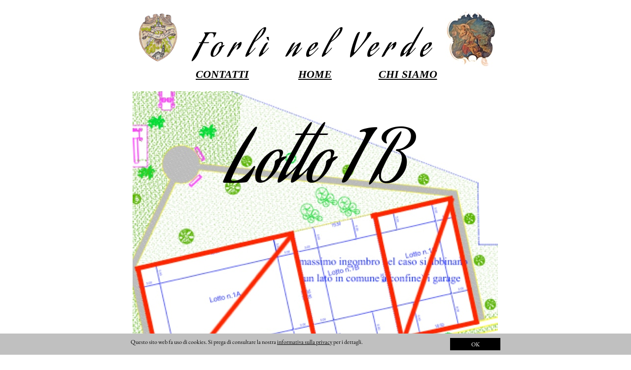

--- FILE ---
content_type: text/html
request_url: https://rivizzigno.eu/lotto1.html
body_size: 5481
content:
<!DOCTYPE html>
<html>
<head>
<meta charset="UTF-8">
<title>Lotto1</title>
<meta name="referrer" content="same-origin">
<link rel="canonical" href="http://www.rivizzigno.eu/lotto1.html">
<meta name="google-site-verification" content="125645276">
<meta name="robots" content="max-image-preview:large">
<meta name="viewport" content="width=768">
<link rel="preload" href="css/AguafinaScript-Regular.woff2" as="font" crossorigin>
<style>html,body{-webkit-text-zoom:reset !important}@font-face{font-display:block;font-family:"Aguafina Script";src:url('css/AguafinaScript-Regular.woff2') format('woff2'),url('css/AguafinaScript-Regular.woff') format('woff');font-weight:400}@font-face{font-display:block;font-family:"EB Garamond";src:url('css/EBGaramond-Regular.woff2') format('woff2'),url('css/EBGaramond-Regular.woff') format('woff');font-weight:400}@font-face{font-display:block;font-family:"Lato 2";src:url('css/Lato-Regular.woff2') format('woff2'),url('css/Lato-Regular.woff') format('woff');font-weight:400}body>div{font-size:0}p,span,h1,h2,h3,h4,h5,h6,a,li{margin:0;word-spacing:normal;word-wrap:break-word;-ms-word-wrap:break-word;pointer-events:auto;-ms-text-size-adjust:none !important;-moz-text-size-adjust:none !important;-webkit-text-size-adjust:none !important;text-size-adjust:none !important;max-height:10000000px}sup{font-size:inherit;vertical-align:baseline;position:relative;top:-0.4em}sub{font-size:inherit;vertical-align:baseline;position:relative;top:0.4em}ul{display:block;word-spacing:normal;word-wrap:break-word;line-break:normal;list-style-type:none;padding:0;margin:0;-moz-padding-start:0;-khtml-padding-start:0;-webkit-padding-start:0;-o-padding-start:0;-padding-start:0;-webkit-margin-before:0;-webkit-margin-after:0}li{display:block;white-space:normal}[data-marker]::before{content:attr(data-marker) ' ';-webkit-user-select:none;-khtml-user-select:none;-moz-user-select:none;-ms-user-select:none;-o-user-select:none;user-select:none}li p{-webkit-touch-callout:none;-webkit-user-select:none;-khtml-user-select:none;-moz-user-select:none;-ms-user-select:none;-o-user-select:none;user-select:none}form{display:inline-block}a{text-decoration:inherit;color:inherit;-webkit-tap-highlight-color:rgba(0,0,0,0)}textarea{resize:none}.shm-l{float:left;clear:left}.shm-r{float:right;clear:right;shape-outside:content-box}.btf{display:none}#consentBanner{position:fixed;bottom:0;z-index:2147483647}.plyr{min-width:0 !important}html{font-family:sans-serif}body{font-size:0;margin:0;--z:1;zoom:var(--z)}audio,video{display:inline-block;vertical-align:baseline}audio:not([controls]){display:none;height:0}[hidden],template{display:none}a{background:0 0;outline:0}b,strong{font-weight:700}dfn{font-style:italic}h1,h2,h3,h4,h5,h6{font-size:1em;line-height:1;margin:0}img{border:0}svg:not(:root){overflow:hidden}button,input,optgroup,select,textarea{color:inherit;font:inherit;margin:0}button{overflow:visible}button,select{text-transform:none}button,html input[type=button],input[type=submit]{-webkit-appearance:button;cursor:pointer;box-sizing:border-box;white-space:normal}input[type=date],input[type=email],input[type=number],input[type=password],input[type=text],textarea{-webkit-appearance:none;appearance:none;box-sizing:border-box}button[disabled],html input[disabled]{cursor:default}button::-moz-focus-inner,input::-moz-focus-inner{border:0;padding:0}input{line-height:normal}input[type=checkbox],input[type=radio]{box-sizing:border-box;padding:0}input[type=number]::-webkit-inner-spin-button,input[type=number]::-webkit-outer-spin-button{height:auto}input[type=search]{-webkit-appearance:textfield;-moz-box-sizing:content-box;-webkit-box-sizing:content-box;box-sizing:content-box}input[type=search]::-webkit-search-cancel-button,input[type=search]::-webkit-search-decoration{-webkit-appearance:none}textarea{overflow:auto;box-sizing:border-box;border-color:#ddd}optgroup{font-weight:700}table{border-collapse:collapse;border-spacing:0}td,th{padding:0}blockquote{margin-block-start:0;margin-block-end:0;margin-inline-start:0;margin-inline-end:0}:-webkit-full-screen-ancestor:not(iframe){-webkit-clip-path:initial !important}
html{-webkit-font-smoothing:antialiased; -moz-osx-font-smoothing:grayscale}#b{background-color:#fff}.ps35{position:relative;margin-top:5px}.v10{display:block}.s45{width:768px;margin-left:auto;margin-right:auto;min-height:1038px}.z27{pointer-events:none}.v11{display:inline-block;vertical-align:top}.ps36{position:relative;margin-left:9px;margin-top:0}.s46{min-width:751px;width:751px;min-height:180px}.ps37{position:relative;margin-left:0;margin-top:0}.s47{min-width:751px;width:751px;min-height:180px;line-height:0}.s48{min-width:751px;width:751px;overflow:hidden;height:180px}.z28{z-index:1;pointer-events:auto}.p8{text-indent:0;padding-bottom:0;padding-right:0;text-align:center}.f22{font-family:"Lato 2";font-size:16px;font-size:calc(16px * var(--f));line-height:1.688;font-weight:400;font-style:normal;text-decoration:none;text-transform:none;letter-spacing:15.30px;color:#000;background-color:initial;text-shadow:none}.f23{font-family:"Aguafina Script";font-size:64px;font-size:calc(64px * var(--f));line-height:2.173;font-weight:400;font-style:normal;text-decoration:none;text-transform:none;letter-spacing:15.30px;color:#000;background-color:initial;text-shadow:none}.ps38{position:relative;margin-left:0;margin-top:-176px}.s49{min-width:111px;width:111px;min-height:129px;height:129px}.z29{z-index:2;pointer-events:auto}.i8{position:absolute;left:0;width:111px;height:107px;top:11px;border:0}.ps39{position:relative;margin-left:527px;margin-top:-165px}.s50{min-width:104px;width:104px;min-height:118px;height:118px}.z30{z-index:3;pointer-events:auto}.i9{position:absolute;left:0;width:104px;height:117px;top:0;border:0}.ps40{position:relative;margin-left:90px;margin-top:-52px}.s51{min-width:192px;width:192px;overflow:hidden;height:52px}.z31{z-index:5;pointer-events:auto}.f24{font-family:TimesNewRoman, "Times New Roman", Times, Baskerville, Georgia, serif;font-size:22px;font-size:calc(22px * var(--f));line-height:1.592;font-weight:700;font-style:italic;text-decoration:underline;text-transform:none;letter-spacing:normal;color:#000;background-color:initial;text-shadow:none}.ps41{position:relative;margin-left:0;margin-top:-52px}.s52{min-width:184px;width:184px;overflow:hidden;height:52px}.z32{z-index:6;pointer-events:auto}.z33{z-index:7;pointer-events:auto}.ps42{position:relative;margin-left:7px;margin-top:0}.s53{min-width:753px;width:753px;min-height:858px}.s54{min-width:753px;width:753px;min-height:858px;line-height:0}.s55{min-width:753px;width:753px;min-height:675px;height:675px}.z34{z-index:4;pointer-events:auto}.i10{position:absolute;left:6px;width:741px;height:675px;top:0;border:0}.ps43{position:relative;margin-left:0;margin-top:-675px}.s56{min-width:753px;width:753px;overflow:hidden;height:312px}.z35{z-index:8;pointer-events:auto}.f25{font-family:"Aguafina Script";font-size:144px;font-size:calc(144px * var(--f));line-height:2.168;font-weight:400;font-style:normal;text-decoration:none;text-transform:none;letter-spacing:normal;color:#000;background-color:initial;text-shadow:none}.ps44{position:relative;margin-left:192px;margin-top:-63px}.s57{min-width:369px;width:369px;overflow:hidden;height:246px}.z36{z-index:9;pointer-events:auto}.f26{font-family:"Aguafina Script";font-size:64px;font-size:calc(64px * var(--f));line-height:3.563;font-weight:400;font-style:normal;text-decoration:underline;text-transform:none;letter-spacing:normal;color:#000;background-color:initial;text-shadow:none}.v12{display:none}.s58{width:100%;width:calc(100% - var(--sw));min-width:768px;min-height:43px}.c11{border:0;-webkit-border-radius:0;-moz-border-radius:0;border-radius:0;background-color:#c0c0c0}.z37{z-index:11;pointer-events:none}.ps46{position:relative;margin-top:9px}.s59{width:768px;margin-left:auto;margin-right:auto;min-height:25px}.s60{min-width:750px;width:750px;min-height:25px}.s61{min-width:632px;width:632px;overflow:hidden;height:18px}.z38{pointer-events:auto}.p9{padding-bottom:0;text-align:left;text-indent:0;padding-right:0}.f27{font-family:"EB Garamond";font-size:12px;font-size:calc(12px * var(--f));line-height:1.334;font-weight:400;font-style:normal;text-decoration:none;text-transform:none;letter-spacing:normal;color:#000;background-color:initial;text-shadow:none}.f28{font-family:"EB Garamond";font-size:12px;font-size:calc(12px * var(--f));line-height:1.334;font-weight:400;font-style:normal;text-decoration:underline;text-transform:none;letter-spacing:normal;color:#000;background-color:initial;text-shadow:none}.v13{display:inline-block;vertical-align:top;overflow:hidden;outline:0}.ps47{position:relative;margin-left:16px;margin-top:0}.s62{min-width:102px;height:25px;box-sizing:border-box;width:102px;padding-right:0}.c12{-webkit-user-select:none;-moz-user-select:none;user-select:none;border:0;-webkit-border-radius:0;-moz-border-radius:0;border-radius:0;background-color:#000;color:#fff;transition:color 0.2s, border-color 0.2s, background-color 0.2s;transition-timing-function:linear}.f29{width:100%;z-index:1;font-family:"EB Garamond";font-size:12px;font-size:calc(12px * var(--f));line-height:1.334;font-weight:400;font-style:normal;text-decoration:none;text-transform:none;letter-spacing:normal;text-shadow:none;text-indent:0;text-align:center;cursor:pointer;padding-top:5px;padding-bottom:4px}.c12:hover{background-color:#82939e;background-clip:padding-box;color:#000}.c12:active{transition:initial;background-color:#52646f;color:#fff}</style>
<link rel="shortcut icon" type="image/x-icon" href="favicon.ico">
<link rel="apple-touch-icon" sizes="180x180" href="images/2/apple-touch-icon-23cf2f.png">
<meta name="msapplication-TileImage" content="images/v/mstile-144x144-f95468.png">
<link rel="manifest" href="manifest.json" crossOrigin="use-credentials">
<script>window.gaf=function(){var e,t,a,n;e="script",t=document,a=t.createElement(e),n=t.getElementsByTagName(e)[0],a.async=1,a.src="https://www.googletagmanager.com/gtag/js?id=UA-148351552-1",n.parentNode.insertBefore(a,n)};if(!!document.cookie.match(/cookieConsent=true/))window.gaf();</script><script>window.dataLayer = window.dataLayer || [];function gtag(){dataLayer.push(arguments);}gtag('js',new Date());gtag('config','UA-148351552-1');</script>
<link onload="this.media='all';this.onload=null;" rel="stylesheet" href="css/site.ad395b.css" media="print">
<noscript><link rel="stylesheet" href="css/site.ad395b.css" type="text/css"></noscript>
</head>
<body style="--sw:0px" id="b">
<script>!function(){var e=document.body;"0"===e.style.getPropertyValue("--sw")&&e.style.setProperty("--sw","0px");var t=document.createElement("P");t.innerHTML="&nbsp;",t.style.cssText="position:fixed;visible:hidden;font-size:100px;zoom:1",e.appendChild(t);var n=function(t){return function(){var n=Math.trunc(1e4/parseFloat(window.getComputedStyle(t).getPropertyValue("font-size")))/100;n!=e.style.getPropertyValue("--f")&&e.style.setProperty("--f",n)}}(t);if("ResizeObserver"in window)new ResizeObserver(n).observe(t);else if("requestAnimationFrame"in window){var r=function(){n(),requestAnimationFrame(r)};requestAnimationFrame(r)}else setInterval(n,100)}()</script>

<div class="ps35 v10 s45 z27">
<div class="v11 ps36 s46">
<div class="v11 ps37 s47">
<div class="v11 ps37 s48 c10 z28">
<p class="p8 f22"><br></p>
<p class="p8 f23">Forlì nel Verde</p>
</div>
<div class="v11 ps38 s49 c10 z29">
<img src="images/c/logofnv.gif" class="i8">
</div>
<div class="v11 ps39 s50 c10 z30">
<picture>
<source srcset="images/h/logofcc-104.jpg 1x, images/c/logofcc-208.jpg 2x">
<img src="images/c/logofcc-208.jpg" class="i9">
</picture>
</div>
<div class="v11 ps40 s51 c10 z31">
<p class="p8"><a href="contatti.html" target="_blank" rel="noopener" class="f24">CONTATTI</a></p>
</div>
<div class="v11 ps41 s52 c10 z32">
<p class="p8"><a href="./" class="f24">HOME</a></p>
</div>
<div class="v11 ps41 s51 c10 z33">
<p class="p8"><a href="https://www.linkedin.com/in/cosimo-rivizzigno-8bb2b9112" target="_blank" rel="noopener" class="f24">CHI SIAMO</a></p>
</div>
</div>
</div>
<div class="v11 ps42 s53">
<div class="v11 ps37 s54">
<div class="v11 ps37 s55 c10 z34">
<picture>
<source srcset="images/0/1-741.jpg 1x">
<img src="images/0/1-741.jpg" class="i10">
</picture>
</div>
<div class="v11 ps43 s56 c10 z35">
<p class="p8 f25">Lotto 1 B</p>
</div>
<div class="v11 ps44 s57 c10 z36">
<p class="p8"><a href="vendite.html" class="f26">Torna indietro</a></p>
</div>
</div>
</div>
</div>
<div id="consentBanner" class="v12 ps45 s58 c11 z37">
<div class="ps46 v10 s59">
<div class="v11 ps36 s60">
<div class="v11 ps37 s61 c10 z38">
<p class="p9 f27">Questo sito web fa uso di cookies. Si prega di consultare la nostra <a class="noConsent f28" href="informativa-sulla-privacy.html">informativa sulla privacy</a> per i dettagli.</p>
</div>
<div class="allowConsent v13 ps47 s62 c12 z38">
<p class="f29">OK</p>
</div>
</div>
</div>
</div>
<div class="btf c2">
</div>
<script>!function(){if("Promise"in window&&void 0!==window.performance){var e,t,r=document,n=function(){return r.createElement("link")},o=new Set,a=n(),i=a.relList&&a.relList.supports&&a.relList.supports("prefetch"),s=location.href.replace(/#[^#]+$/,"");o.add(s);var c=function(e){var t=location,r="http:",n="https:";if(e&&e.href&&e.origin==t.origin&&[r,n].includes(e.protocol)&&(e.protocol!=r||t.protocol!=n)){var o=e.pathname;if(!(e.hash&&o+e.search==t.pathname+t.search||"?preload=no"==e.search.substr(-11)||".html"!=o.substr(-5)&&".html"!=o.substr(-5)&&"/"!=o.substr(-1)))return!0}},u=function(e){var t=e.replace(/#[^#]+$/,"");if(!o.has(t)){if(i){var a=n();a.rel="prefetch",a.href=t,r.head.appendChild(a)}else{var s=new XMLHttpRequest;s.open("GET",t,s.withCredentials=!0),s.send()}o.add(t)}},p=function(e){return e.target.closest("a")},f=function(t){var r=t.relatedTarget;r&&p(t)==r.closest("a")||e&&(clearTimeout(e),e=void 0)},d={capture:!0,passive:!0};r.addEventListener("touchstart",function(e){t=performance.now();var r=p(e);c(r)&&u(r.href)},d),r.addEventListener("mouseover",function(r){if(!(performance.now()-t<1200)){var n=p(r);c(n)&&(n.addEventListener("mouseout",f,{passive:!0}),e=setTimeout(function(){u(n.href),e=void 0},80))}},d)}}();dpth="/";!function(){var e={},t={},n={};window.ld=function(a,r,o){var c=function(){"interactive"==document.readyState?(r&&r(),document.addEventListener("readystatechange",function(){"complete"==document.readyState&&o&&o()})):"complete"==document.readyState?(r&&r(),o&&o()):document.addEventListener("readystatechange",function(){"interactive"==document.readyState&&r&&r(),"complete"==document.readyState&&o&&o()})},d=(1<<a.length)-1,u=0,i=function(r){var o=a[r],i=function(){for(var t=0;t<a.length;t++){var r=(1<<t)-1;if((u&r)==r&&n[a[t]]){if(!e[a[t]]){var o=document.createElement("script");o.textContent=n[a[t]],document.body.appendChild(o),e[a[t]]=!0}if((u|=1<<t)==d)return c(),0}}return 1};if(null==t[o]){t[o]=[];var f=new XMLHttpRequest;f.open("GET",o,!0),f.onload=function(){n[o]=f.responseText,[].forEach.call(t[o],function(e){e()})},t[o].push(i),f.send()}else{if(e[o])return i();t[o].push(i)}return 1};if(a.length)for(var f=0;f<a.length&&i(f);f++);else c()}}();ld([],function(){!function(){var e=document.querySelectorAll('a[href^="#"]');[].forEach.call(e,function(e){var t=navigator.userAgent,a=/chrome/i.test(t),o=/firefox/i.test(t),n=/iPad|iPhone|iPod/.test(t)&&!window.MSStream||"MacIntel"===navigator.platform&&navigator.maxTouchPoints>1;e.addEventListener("click",function(t){var r=!1,i=document.body.parentNode;n&&"none"!=getComputedStyle(i).getPropertyValue("scroll-snap-type")&&(i.setAttribute("data-snap",i.style.scrollSnapType),i.style.scrollSnapType="none",r=!0);var s=0;if(e.hash.length>1){var u=parseFloat(getComputedStyle(document.body).getPropertyValue("zoom"));!o&&u||(u=1);var l=e.hash.slice(1),c=document.getElementById(l);if(null===c&&null===(c=document.querySelector('[name="'+l+'"]')))return;s=a?c.getBoundingClientRect().top*u+pageYOffset:(c.getBoundingClientRect().top+pageYOffset)*u}else if(r)for(var m=document.querySelectorAll("[data-block-group]"),p=0;p<m.length;p++)if("none"!=getComputedStyle(m[p]).getPropertyValue("scroll-snap-align")){c=m[p];break}if(r)window.smoothScroll(t,c,1);else if("scrollBehavior"in document.documentElement.style)scroll({top:s,left:0,behavior:"smooth"});else if("requestAnimationFrame"in window){var d=pageYOffset,f=null;requestAnimationFrame(function e(t){f||(f=t);var a=(t-f)/400;scrollTo(0,d<s?(s-d)*a+d:d-(d-s)*a),a<1?requestAnimationFrame(e):scrollTo(0,s)})}else scrollTo(0,s);t.preventDefault()},!1)})}(),window.smoothScroll=function(e,t,a,o){e.stopImmediatePropagation();var n,r=pageYOffset;t?(("string"==typeof t||t instanceof String)&&(t=document.querySelector(t)),n=t.getBoundingClientRect().top):n=-r;var i=navigator.userAgent,s=/chrome/i.test(i),u=/firefox/i.test(i),l=parseFloat(getComputedStyle(document.body).getPropertyValue("zoom"));!u&&l||(l=1);var c=n*l+(s?0:r*(l-1)),m=null;function p(){d(window.performance.now?window.performance.now():Date.now())}function d(e){null===m&&(m=e);var n=(e-m)/1e3,i=function(e,t,a){switch(o){case"linear":break;case"easeInQuad":e*=e;break;case"easeOutQuad":e=1-(1-e)*(1-e);break;case"easeInCubic":e*=e*e;break;case"easeOutCubic":e=1-Math.pow(1-e,3);break;case"easeInOutCubic":e=e<.5?4*e*e*e:1-Math.pow(-2*e+2,3)/2;break;case"easeInQuart":e*=e*e*e;break;case"easeOutQuart":e=1-Math.pow(1-e,4);break;case"easeInOutQuart":e=e<.5?8*e*e*e*e:1-Math.pow(-2*e+2,4)/2;break;case"easeInQuint":e*=e*e*e*e;break;case"easeOutQuint":e=1-Math.pow(1-e,5);break;case"easeInOutQuint":e=e<.5?16*e*e*e*e*e:1-Math.pow(-2*e+2,5)/2;break;case"easeInCirc":e=1-Math.sqrt(1-Math.pow(e,2));break;case"easeOutCirc":e=Math.sqrt(1-Math.pow(0,2));break;case"easeInOutCirc":e=e<.5?(1-Math.sqrt(1-Math.pow(2*e,2)))/2:(Math.sqrt(1-Math.pow(-2*e+2,2))+1)/2;break;case"easeInOutQuad":default:e=e<.5?2*e*e:1-Math.pow(-2*e+2,2)/2}e>1&&(e=1);return t+a*e}(n/a,r,c);window.scrollTo(0,i),n<a?"requestAnimationFrame"in window?requestAnimationFrame(d):setTimeout(p,1e3/120):(/iPad|iPhone|iPod/.test(navigator.userAgent)&&!window.MSStream||"MacIntel"===navigator.platform&&navigator.maxTouchPoints>1)&&(t&&t.scrollIntoView(),setTimeout(function(){var e=document.body.parentNode;e.style.scrollSnapType=e.getAttribute("data-snap"),e.removeAttribute("data-snap")},100))}return"requestAnimationFrame"in window?requestAnimationFrame(d):setTimeout(p,1e3/120),!1};!function(){var e=null;if(location.hash){var t=location.hash.replace("#",""),n=function(){var o=document.getElementById(t);null===o&&(o=document.querySelector('[name="'+t+'"]')),o&&o.scrollIntoView(!0),"0px"===window.getComputedStyle(document.body).getPropertyValue("min-width")?setTimeout(n,100):null!=e&&setTimeout(e,100)};n()}else null!=e&&e()}();});ld(["js/consent.55537c.js"],function(){cnsb(1,'informativa-sulla-privacy.html',undefined,0);});</script>
</body>
</html>

--- FILE ---
content_type: text/css
request_url: https://rivizzigno.eu/css/site.ad395b.css
body_size: 1269
content:
body{--f:1;min-width:768px}.plyr--fullscreen-fallback{transform:translate3d(0,0,1px) !important}.v1{display:inline-block;vertical-align:top}.ps1{position:relative;margin-left:63px;margin-top:14px}.s1{min-width:640px;width:640px;min-height:52px}.ps2{position:relative;margin-left:0;margin-top:0}.s2{min-width:192px;width:192px;overflow:hidden;height:52px}.z1{pointer-events:auto}.p1{text-indent:0;padding-bottom:0;padding-right:0;text-align:center}.f1{font-family:TimesNewRoman, "Times New Roman", Times, Baskerville, Georgia, serif;font-size:32px;font-size:calc(32px * var(--f));line-height:1.626;font-weight:700;font-style:italic;text-decoration:underline;text-transform:none;letter-spacing:normal;color:#000;background-color:initial;text-shadow:none}.ps3{position:relative;margin-left:7px;margin-top:10px}.s3{min-width:249px;width:249px;min-height:32px}.z2{pointer-events:none}.s4{min-width:181px;width:181px;height:32px}.input1{border:1px solid #c0c0c0;-webkit-border-radius:0;-moz-border-radius:0;border-radius:0;background-color:#fff;width:181px;height:32px;font-family:"Helvetica Neue", sans-serif;font-size:12px;line-height:1.168;font-weight:400;font-style:normal;text-decoration:none;text-transform:none;letter-spacing:normal;color:#000;text-shadow:none;text-indent:0;padding-bottom:0;text-align:left;padding:4px}.input1::placeholder{color:rgb(169,169,169);opacity:1}.ps4{position:relative;margin-left:9px;margin-top:1px}.s5{min-width:59px;width:59px;height:30px}.submit1{font-family:"Helvetica Neue", sans-serif;font-size:12px;line-height:1.168;font-weight:400;font-style:normal;text-decoration:none;text-transform:none;letter-spacing:normal;color:#000;text-shadow:none;text-indent:0;text-align:center;border:0;-webkit-border-radius:0;-moz-border-radius:0;border-radius:0;background-color:#b8c8d2;padding-top:8px;padding-bottom:8px;padding-left:0;padding-right:0;transition:color 0.2s, border-color 0.2s, background-color 0.2s;transition-timing-function:linear}.s6{width:59px}.submit1:hover{background-color:#82939e;background-clip:padding-box}.submit1:active{color:#fff;background-color:#52646f;transition:initial}.c2{display:inline-block;position:relative;margin-left:0;margin-top:0}body{--f:1;min-width:768px}.ps16{position:relative;margin-left:71px;margin-top:0}.s21{min-width:625px;width:625px;min-height:228px}.placeholder1{position:absolute;width:100%;height:228px;background-color:#f0f0f0;border-radius:10px}.map1{width:625px;height:228px}body{--f:1;min-width:768px}body{--f:1;min-width:768px}body{--f:1;min-width:768px}body{--f:1;min-width:768px}body{--f:1;min-width:768px}body{--f:1;min-width:768px}.animated{-webkit-animation-fill-mode:both;animation-fill-mode:both}.animated.infinite{-webkit-animation-iteration-count:infinite;animation-iteration-count:infinite}@-webkit-keyframes bounceIn{from,20%,40%,60%,80%,to{-webkit-animation-timing-function:cubic-bezier(0.215,0.610,0.355,1.000)}0%{opacity:0;-webkit-transform:scale3d(.3,.3,.3)}20%{-webkit-transform:scale3d(1.1,1.1,1.1)}40%{-webkit-transform:scale3d(.9,.9,.9)}60%{opacity:1;-webkit-transform:scale3d(1.03,1.03,1.03)}80%{-webkit-transform:scale3d(.97,.97,.97)}to{opacity:1;-webkit-transform:scale3d(1,1,1)}}@keyframes bounceIn{from,20%,40%,60%,80%,to{animation-timing-function:cubic-bezier(0.215,0.610,0.355,1.000)}0%{opacity:0;transform:scale3d(.3,.3,.3)}20%{transform:scale3d(1.1,1.1,1.1)}40%{transform:scale3d(.9,.9,.9)}60%{opacity:1;transform:scale3d(1.03,1.03,1.03)}80%{transform:scale3d(.97,.97,.97)}to{opacity:1;transform:scale3d(1,1,1)}}.bounceIn{-webkit-animation-name:bounceIn;animation-name:bounceIn}body{--f:1;min-width:768px}.ps108{position:relative;margin-left:9px;margin-top:18px}.s143{min-width:743px;width:743px;min-height:25px}.v34{display:inline-block;vertical-align:top;overflow:hidden;outline:0}.s144{min-width:102px;height:25px;box-sizing:border-box;width:102px;padding-right:0}.c29{-webkit-user-select:none;-moz-user-select:none;user-select:none;border:0;-webkit-border-radius:0;-moz-border-radius:0;border-radius:0;background-color:#000;color:#fff;transition:color 0.2s, border-color 0.2s, background-color 0.2s;transition-timing-function:linear}.f68{width:100%;z-index:1;font-family:"EB Garamond";font-size:12px;font-size:calc(12px * var(--f));line-height:1.334;font-weight:400;font-style:normal;text-decoration:none;text-transform:none;letter-spacing:normal;text-shadow:none;text-indent:0;text-align:center;cursor:pointer;padding-top:5px;padding-bottom:4px}.c29:hover{background-color:#82939e;background-clip:padding-box;color:#000}.c29:active{transition:initial;background-color:#52646f;color:#fff}.ps109{position:relative;margin-left:9px;margin-top:8px}.s145{min-width:632px;width:632px;overflow:hidden;height:17px}.p19{text-indent:0;padding-bottom:0;padding-right:0;text-align:left}.f69{font-family:"EB Garamond";font-size:12px;font-size:calc(12px * var(--f));line-height:1.334;font-weight:400;font-style:normal;text-decoration:none;text-transform:none;letter-spacing:normal;color:#000;background-color:initial;text-shadow:none}.ps110{position:relative;margin-left:9px;margin-top:7px}body{--f:1;min-width:768px}.ps118{display:inline-block;position:relative;left:50%;-ms-transform:translate(-50%,0);-webkit-transform:translate(-50%,0);transform:translate(-50%,0)}.ps119{position:relative;margin-left:72px;margin-top:0}.s153{min-width:624px;width:624px;min-height:38px}.s154{min-width:42px;height:38px;box-sizing:border-box;width:42px;padding-right:0}.c33{-webkit-user-select:none;-moz-user-select:none;user-select:none;border:0;-webkit-border-radius:0;-moz-border-radius:0;border-radius:0;background-color:#b8c8d2;color:#000;transition:color 0.2s, border-color 0.2s, background-color 0.2s;transition-timing-function:linear}.a4{display:inline-block;width:100%;z-index:1}.f83{font-family:"Helvetica Neue", sans-serif;font-size:30px;font-size:calc(30px * var(--f));line-height:1.201;font-weight:400;font-style:normal;text-decoration:none;text-transform:none;letter-spacing:normal;text-shadow:none;text-indent:0;text-align:center;cursor:pointer;padding-top:1px;padding-bottom:1px}.c33:hover{background-color:#82939e;background-clip:padding-box}.c33:active{transition:initial;background-color:#52646f;color:#fff}.ps120{position:relative;margin-left:10px;margin-top:0}.s155{min-width:43px;height:38px;box-sizing:border-box;width:43px;padding-right:0}.ps121{position:relative;margin-left:11px;margin-top:0}.s156{min-width:41px;height:38px;box-sizing:border-box;width:41px;padding-right:0}.ps122{position:relative;margin-left:12px;margin-top:0}.ps123{position:relative;margin-left:199px;margin-top:8px}.s157{min-width:369px;width:369px;overflow:hidden;height:107px}.f84{font-family:"Aguafina Script";font-size:30px;font-size:calc(30px * var(--f));line-height:3.568;font-weight:400;font-style:normal;text-decoration:underline;text-transform:none;letter-spacing:normal;color:#000;background-color:initial;text-shadow:none}